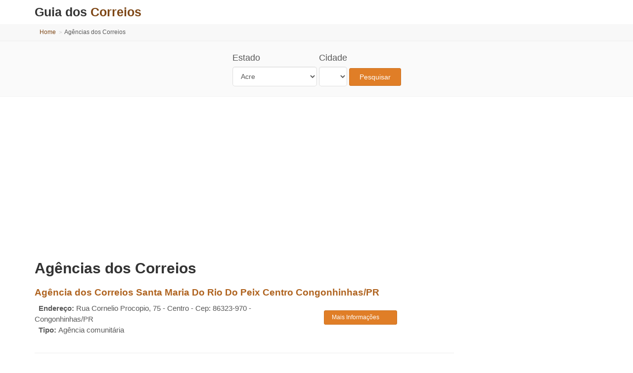

--- FILE ---
content_type: text/html; charset=utf-8
request_url: https://www.guiadoscorreios.com.br/agencias-dos-correios?pagina=324
body_size: 6198
content:



















<!DOCTYPE html>
<!--[if IE 9]> <html lang="pt_br" class="ie9"> <![endif]-->
<!--[if !IE]><!-->
<html lang="pt-BR">
<!--<![endif]-->
    <head>
    	<meta charset="utf-8">
    	
	  	  
	 	 <meta name="description" content="Encontre agências dos Correios próximas à você." />
	  	 <title>Agências dos Correios - Guia dos Correios</title>  
	  	 <meta name="keywords" content="agências dos Correios, endereço, telefone, site" />
	  
      <meta name="robots" content="index, follow" />
      
	<meta property="og:title" content="Agências dos Correios" />
	<meta property="og:description" content="Encontre agências dos Correios próximas à você." />
	<meta property="og:url" content="https://www.guiadoscorreios.com.br/agencias-dos-correios?pagina=324" />
	<meta property="og:site_name" content="Guia dos Correios" />  
	<meta property="og:type" content="website" />        

        
		<!-- Mobile Meta -->
		<meta name="viewport" content="width=device-width, initial-scale=1.0">   
		
        <link rel="shortcut icon" type="image/png" href="/assets/images/favicon_correios.png">
        <link rel="stylesheet" media="screen" href="/assets/stylesheets/main_correios.min.css">
        
		<!-- Global site tag (gtag.js) - Google Analytics -->
		<script async src="https://www.googletagmanager.com/gtag/js?id=UA-6337368-7"></script>
		<script>
		  window.dataLayer = window.dataLayer || [];
		  function gtag(){dataLayer.push(arguments);}
		  gtag('js', new Date());
		
		  gtag('config', 'UA-6337368-7');
		</script>	
		
    </head>
    
	<body class="no-trans">
		<!-- scrollToTop -->
		<!-- ================ -->
		<div class="scrollToTop circle"><i class="icon-up-open-big"></i></div>
		
		<!-- page wrapper start -->
		<!-- ================ -->
		<div class="page-wrapper">
		
		
			<!-- header-container start -->
			<div class="header-container">
				<!-- header start -->
				<!-- classes:  -->
				<!-- "fixed": enables fixed navigation mode (sticky menu) e.g. class="header fixed clearfix" -->
				<!-- "dark": dark version of header e.g. class="header dark clearfix" -->
				<!-- "full-width": mandatory class for the full-width menu layout -->
				<!-- "centered": mandatory class for the centered logo layout -->
				<!-- ================ --> 
				<header class="header clearfix ">
					
					<div class="container">
						<div class="row">
							<div class="col-md-12">
								<!-- header-left start -->
								<!-- ================ -->
								<div class="header-left clearfix">

									<div id="logo" class="logo">
										<a href="/" title="Ir para à home Guia dos Correios.">
											<span class="nome-site">Guia dos </span><span class="nome-site-depois">Correios</span>
										</a>
									</div>
								</div>
								<!-- header-left end -->
							</div>
						</div>
					</div>
					
				</header>
				<!-- header end -->
			</div>
			<!-- header-container end -->    
        
	        
   <div class="breadcrumb-container">
		<div class="container">
			<ol class="breadcrumb">
				<li><i class="fa fa-home pr-10"></i><a title="Ir para a home" href="/">Home</a></li>
				<li class="active">Agências dos Correios</li>
			</ol>
		</div>
	</div>
	<div class="light-gray-bg section" ng-app="myApp" ng-controller="pontosAgenciaCorreiosCtrl" ng-init="init('')">
			<div class="container">
				<!-- filters start -->
				<div class="sorting-filters text-center">
					<form class="form-inline" ng-submit="submitData()" id="form">
						<div class="form-group">
							<label>Estado</label>
							<select class="form-control" ng-model="estado" ng-change="getCidades()" id="estado">
								
									<option value="ac" >Acre</option>
								
									<option value="al" >Alagoas</option>
								
									<option value="am" >Amazonas</option>
								
									<option value="ap" >Amapá</option>
								
									<option value="ba" >Bahia</option>
								
									<option value="ce" >Ceará</option>
								
									<option value="df" >Distrito Federal</option>
								
									<option value="es" >Espírito Santo</option>
								
									<option value="go" >Goiás</option>
								
									<option value="ma" >Maranhão</option>
								
									<option value="mg" >Minas Gerais</option>
								
									<option value="ms" >Mato Grosso do Sul</option>
								
									<option value="mt" >Mato Grosso</option>
								
									<option value="pa" >Pará</option>
								
									<option value="pb" >Paraíba</option>
								
									<option value="pe" >Pernambuco</option>
								
									<option value="pi" >Piauí</option>
								
									<option value="pr" >Paraná</option>
								
									<option value="rj" >Rio de Janeiro</option>
								
									<option value="rn" >Rio Grande do Norte</option>
								
									<option value="ro" >Rondônia</option>
								
									<option value="rr" >Roraima</option>
								
									<option value="rs" >Rio Grande do Sul</option>
								
									<option value="sc" >Santa Catarina</option>
								
									<option value="se" >Sergipe</option>
								
									<option value="sp" >São Paulo</option>
								
									<option value="to" >Tocantins</option>
								
							</select> 
						</div>
						<div class="form-group">
							<label>Cidade</label>
							<select ng-init="cidade = ''" class="form-control" ng-model="cidade" ng-options="cidade[1] as cidade[0] for cidade in cidades"></select>
						</div>
						<div class="form-group">
							<button type="submit" class="btn btn-default" title="Pesquisar Agências dos Correios">Pesquisar</button>
						</div>
					</form>
					
				</div>
				<!-- filters end -->
			</div>
	</div>
	
	<div class="ad-header">
		<ins class="adsbygoogle"
		     style="display:block"
		     data-full-width-responsive="true"
		     data-ad-client="ca-pub-7398347220223637"
		     data-ad-slot="3566443534"
		     data-ad-format="auto"></ins>
		<script>
		(adsbygoogle = window.adsbygoogle || []).push({});
		</script>
     </div>
	
	<section class="main-container">

		<div class="container">
			<div class="row">

				<!-- main start -->
				<!-- ================ -->
				<div class="main col-md-9">
				    
				    	
							<h1 class="page-title mb-10">Agências dos Correios</h1>
						
							
					
					
						<div class="listing-item">
							<div class="row">
								<div class="col-md-12" itemscope itemtype="http://schema.org/LocalBusiness">
									<h4><a title="Mais informações sobre a agência dos Correios Santa Maria Do Rio Do Peix Centro Congonhinhas/PR" href="/agencia-dos-correios/santa-maria-do-rio-do-peix-centro-congonhinhas-pr"><span itemprop="name" class="text-default bold-500">Agência dos Correios Santa Maria Do Rio Do Peix Centro Congonhinhas/PR</span></a></h4>
									<div class="row">
										<div class="col-sm-6 col-md-8 col-lg-8">
											<ul class="list-icons">
												
												<li itemprop="address" itemscope itemtype="http://schema.org/PostalAddress"><i class="fa fa-map-marker bold"></i><span class="bold-500">Endereço:</span> <span itemprop="streetAddress">Rua Cornelio Procopio, 75   - Centro</span> - Cep: <span itemprop="postalCode">86323-970</span> - <a class="link-dark2" title="Agências dos Correios em Congonhinhas/Paraná" href="/local/agencias-dos-correios/congonhinhas/pr"><span itemprop="addressLocality">Congonhinhas</span></a>/<a class="link-dark2" title="Agências dos Correios em Paraná" href="/local/agencias-dos-correios/pr"><span itemprop="addressRegion">PR</span></a></li>
												<li><i class="fa fa-minus-square-o bold"></i><span class="bold-500">Tipo: </span>Agência comunitária</li>
											</ul>
										</div>							
										<div class="col-sm-6 col-md-4 col-lg-4">
											<div class="elements-list mt-10">
												<a title="Mais informações sobre a agência dos Correios Santa Maria Do Rio Do Peix Centro Congonhinhas/PR" href="/agencia-dos-correios/santa-maria-do-rio-do-peix-centro-congonhinhas-pr" class="btn btn-sm btn-default btn-animated">Mais Informações<i class="fa fa-mail-forward"></i></a>
											</div>
										</div>
									</div>	
								</div>	
							</div>
						</div>
						<hr>
					  
						<div class="listing-item">
							<div class="row">
								<div class="col-md-12" itemscope itemtype="http://schema.org/LocalBusiness">
									<h4><a title="Mais informações sobre a agência dos Correios Sao Francisco De Imbau Centro Congonhinhas/PR" href="/agencia-dos-correios/sao-francisco-de-imbau-centro-congonhinhas-pr"><span itemprop="name" class="text-default bold-500">Agência dos Correios Sao Francisco De Imbau Centro Congonhinhas/PR</span></a></h4>
									<div class="row">
										<div class="col-sm-6 col-md-8 col-lg-8">
											<ul class="list-icons">
												
												<li itemprop="address" itemscope itemtype="http://schema.org/PostalAddress"><i class="fa fa-map-marker bold"></i><span class="bold-500">Endereço:</span> <span itemprop="streetAddress">Rua Marconi, 97   - Centro</span> - Cep: <span itemprop="postalCode">86325-970</span> - <a class="link-dark2" title="Agências dos Correios em Congonhinhas/Paraná" href="/local/agencias-dos-correios/congonhinhas/pr"><span itemprop="addressLocality">Congonhinhas</span></a>/<a class="link-dark2" title="Agências dos Correios em Paraná" href="/local/agencias-dos-correios/pr"><span itemprop="addressRegion">PR</span></a></li>
												<li><i class="fa fa-minus-square-o bold"></i><span class="bold-500">Tipo: </span>Agência comunitária</li>
											</ul>
										</div>							
										<div class="col-sm-6 col-md-4 col-lg-4">
											<div class="elements-list mt-10">
												<a title="Mais informações sobre a agência dos Correios Sao Francisco De Imbau Centro Congonhinhas/PR" href="/agencia-dos-correios/sao-francisco-de-imbau-centro-congonhinhas-pr" class="btn btn-sm btn-default btn-animated">Mais Informações<i class="fa fa-mail-forward"></i></a>
											</div>
										</div>
									</div>	
								</div>	
							</div>
						</div>
						<hr>
					  
						<div class="listing-item">
							<div class="row">
								<div class="col-md-12" itemscope itemtype="http://schema.org/LocalBusiness">
									<h4><a title="Mais informações sobre a agência dos Correios Nossa Senhora Do Carmo Patrimonio N Senhora Do Carmo Congonhinhas/PR" href="/agencia-dos-correios/nossa-senhora-do-carmo-patrimonio-n-senhora-do-carmo-congonhinhas-pr"><span itemprop="name" class="text-default bold-500">Agência dos Correios Nossa Senhora Do Carmo Patrimonio N Senhora Do Carmo Congonhinhas/PR</span></a></h4>
									<div class="row">
										<div class="col-sm-6 col-md-8 col-lg-8">
											<ul class="list-icons">
												
												<li itemprop="address" itemscope itemtype="http://schema.org/PostalAddress"><i class="fa fa-map-marker bold"></i><span class="bold-500">Endereço:</span> <span itemprop="streetAddress">Avenida Vaz N, 52   - Patrimonio N Senhora Do Carmo</span> - Cep: <span itemprop="postalCode">86324-970</span> - <a class="link-dark2" title="Agências dos Correios em Congonhinhas/Paraná" href="/local/agencias-dos-correios/congonhinhas/pr"><span itemprop="addressLocality">Congonhinhas</span></a>/<a class="link-dark2" title="Agências dos Correios em Paraná" href="/local/agencias-dos-correios/pr"><span itemprop="addressRegion">PR</span></a></li>
												<li><i class="fa fa-minus-square-o bold"></i><span class="bold-500">Tipo: </span>Agência comunitária</li>
											</ul>
										</div>							
										<div class="col-sm-6 col-md-4 col-lg-4">
											<div class="elements-list mt-10">
												<a title="Mais informações sobre a agência dos Correios Nossa Senhora Do Carmo Patrimonio N Senhora Do Carmo Congonhinhas/PR" href="/agencia-dos-correios/nossa-senhora-do-carmo-patrimonio-n-senhora-do-carmo-congonhinhas-pr" class="btn btn-sm btn-default btn-animated">Mais Informações<i class="fa fa-mail-forward"></i></a>
											</div>
										</div>
									</div>	
								</div>	
							</div>
						</div>
						<hr>
					  
						<div class="listing-item">
							<div class="row">
								<div class="col-md-12" itemscope itemtype="http://schema.org/LocalBusiness">
									<h4><a title="Mais informações sobre a agência dos Correios Centro Conselheiro Mairinck/PR" href="/agencia-dos-correios/centro-conselheiro-mairinck-pr"><span itemprop="name" class="text-default bold-500">Agência dos Correios Centro Conselheiro Mairinck/PR</span></a></h4>
									<div class="row">
										<div class="col-sm-6 col-md-8 col-lg-8">
											<ul class="list-icons">
												<li><i class="fa fa-phone bold"></i><span class="bold-500">Telefone:</span> <span itemprop="telephone">(43) 3561-1416</span></li>
												<li itemprop="address" itemscope itemtype="http://schema.org/PostalAddress"><i class="fa fa-map-marker bold"></i><span class="bold-500">Endereço:</span> <span itemprop="streetAddress">Rua Xv De Novembro, 202   - Centro</span> - Cep: <span itemprop="postalCode">86480-970</span> - <a class="link-dark2" title="Agências dos Correios em Conselheiro Mairinck/Paraná" href="/local/agencias-dos-correios/conselheiro-mairinck/pr"><span itemprop="addressLocality">Conselheiro Mairinck</span></a>/<a class="link-dark2" title="Agências dos Correios em Paraná" href="/local/agencias-dos-correios/pr"><span itemprop="addressRegion">PR</span></a></li>
												
											</ul>
										</div>							
										<div class="col-sm-6 col-md-4 col-lg-4">
											<div class="elements-list mt-10">
												<a title="Mais informações sobre a agência dos Correios Centro Conselheiro Mairinck/PR" href="/agencia-dos-correios/centro-conselheiro-mairinck-pr" class="btn btn-sm btn-default btn-animated">Mais Informações<i class="fa fa-mail-forward"></i></a>
											</div>
										</div>
									</div>	
								</div>	
							</div>
						</div>
						<hr>
					  
						<div class="listing-item">
							<div class="row">
								<div class="col-md-12" itemscope itemtype="http://schema.org/LocalBusiness">
									<h4><a title="Mais informações sobre a agência dos Correios Centro Contenda/PR" href="/agencia-dos-correios/centro-contenda-pr"><span itemprop="name" class="text-default bold-500">Agência dos Correios Centro Contenda/PR</span></a></h4>
									<div class="row">
										<div class="col-sm-6 col-md-8 col-lg-8">
											<ul class="list-icons">
												<li><i class="fa fa-phone bold"></i><span class="bold-500">Telefone:</span> <span itemprop="telephone">(41) 3625-1616</span></li>
												<li itemprop="address" itemscope itemtype="http://schema.org/PostalAddress"><i class="fa fa-map-marker bold"></i><span class="bold-500">Endereço:</span> <span itemprop="streetAddress">Avenida Joao Franco, 363   - Centro</span> - Cep: <span itemprop="postalCode">83730-970</span> - <a class="link-dark2" title="Agências dos Correios em Contenda/Paraná" href="/local/agencias-dos-correios/contenda/pr"><span itemprop="addressLocality">Contenda</span></a>/<a class="link-dark2" title="Agências dos Correios em Paraná" href="/local/agencias-dos-correios/pr"><span itemprop="addressRegion">PR</span></a></li>
												
											</ul>
										</div>							
										<div class="col-sm-6 col-md-4 col-lg-4">
											<div class="elements-list mt-10">
												<a title="Mais informações sobre a agência dos Correios Centro Contenda/PR" href="/agencia-dos-correios/centro-contenda-pr" class="btn btn-sm btn-default btn-animated">Mais Informações<i class="fa fa-mail-forward"></i></a>
											</div>
										</div>
									</div>	
								</div>	
							</div>
						</div>
						<hr>
					  
						<div class="listing-item">
							<div class="row">
								<div class="col-md-12" itemscope itemtype="http://schema.org/LocalBusiness">
									<h4><a title="Mais informações sobre a agência dos Correios Campestre Centro Contenda/PR" href="/agencia-dos-correios/campestre-centro-contenda-pr"><span itemprop="name" class="text-default bold-500">Agência dos Correios Campestre Centro Contenda/PR</span></a></h4>
									<div class="row">
										<div class="col-sm-6 col-md-8 col-lg-8">
											<ul class="list-icons">
												<li><i class="fa fa-phone bold"></i><span class="bold-500">Telefone:</span> <span itemprop="telephone">(41) 3642-3118</span></li>
												<li itemprop="address" itemscope itemtype="http://schema.org/PostalAddress"><i class="fa fa-map-marker bold"></i><span class="bold-500">Endereço:</span> <span itemprop="streetAddress">Estr Otavio Alfredo Da Silveira, Sn   - Centro</span> - Cep: <span itemprop="postalCode">83730-971</span> - <a class="link-dark2" title="Agências dos Correios em Contenda/Paraná" href="/local/agencias-dos-correios/contenda/pr"><span itemprop="addressLocality">Contenda</span></a>/<a class="link-dark2" title="Agências dos Correios em Paraná" href="/local/agencias-dos-correios/pr"><span itemprop="addressRegion">PR</span></a></li>
												<li><i class="fa fa-minus-square-o bold"></i><span class="bold-500">Tipo: </span>Agência comunitária</li>
											</ul>
										</div>							
										<div class="col-sm-6 col-md-4 col-lg-4">
											<div class="elements-list mt-10">
												<a title="Mais informações sobre a agência dos Correios Campestre Centro Contenda/PR" href="/agencia-dos-correios/campestre-centro-contenda-pr" class="btn btn-sm btn-default btn-animated">Mais Informações<i class="fa fa-mail-forward"></i></a>
											</div>
										</div>
									</div>	
								</div>	
							</div>
						</div>
						<hr>
					  
						<div class="listing-item">
							<div class="row">
								<div class="col-md-12" itemscope itemtype="http://schema.org/LocalBusiness">
									<h4><a title="Mais informações sobre a agência dos Correios Catanduvas Do Sul Centro Contenda/PR" href="/agencia-dos-correios/catanduvas-do-sul-centro-contenda-pr"><span itemprop="name" class="text-default bold-500">Agência dos Correios Catanduvas Do Sul Centro Contenda/PR</span></a></h4>
									<div class="row">
										<div class="col-sm-6 col-md-8 col-lg-8">
											<ul class="list-icons">
												<li><i class="fa fa-phone bold"></i><span class="bold-500">Telefone:</span> <span itemprop="telephone">(41) 3638-1166</span></li>
												<li itemprop="address" itemscope itemtype="http://schema.org/PostalAddress"><i class="fa fa-map-marker bold"></i><span class="bold-500">Endereço:</span> <span itemprop="streetAddress">Rua Victoria Burkot, Sn   - Centro</span> - Cep: <span itemprop="postalCode">83740-970</span> - <a class="link-dark2" title="Agências dos Correios em Contenda/Paraná" href="/local/agencias-dos-correios/contenda/pr"><span itemprop="addressLocality">Contenda</span></a>/<a class="link-dark2" title="Agências dos Correios em Paraná" href="/local/agencias-dos-correios/pr"><span itemprop="addressRegion">PR</span></a></li>
												<li><i class="fa fa-minus-square-o bold"></i><span class="bold-500">Tipo: </span>Agência comunitária</li>
											</ul>
										</div>							
										<div class="col-sm-6 col-md-4 col-lg-4">
											<div class="elements-list mt-10">
												<a title="Mais informações sobre a agência dos Correios Catanduvas Do Sul Centro Contenda/PR" href="/agencia-dos-correios/catanduvas-do-sul-centro-contenda-pr" class="btn btn-sm btn-default btn-animated">Mais Informações<i class="fa fa-mail-forward"></i></a>
											</div>
										</div>
									</div>	
								</div>	
							</div>
						</div>
						<hr>
					  
						<div class="listing-item">
							<div class="row">
								<div class="col-md-12" itemscope itemtype="http://schema.org/LocalBusiness">
									<h4><a title="Mais informações sobre a agência dos Correios Serrinha Contenda/PR" href="/agencia-dos-correios/serrinha-contenda-pr"><span itemprop="name" class="text-default bold-500">Agência dos Correios Serrinha Contenda/PR</span></a></h4>
									<div class="row">
										<div class="col-sm-6 col-md-8 col-lg-8">
											<ul class="list-icons">
												<li><i class="fa fa-phone bold"></i><span class="bold-500">Telefone:</span> <span itemprop="telephone">(41) 3625-1449</span></li>
												<li itemprop="address" itemscope itemtype="http://schema.org/PostalAddress"><i class="fa fa-map-marker bold"></i><span class="bold-500">Endereço:</span> <span itemprop="streetAddress">Avenida Jose Mosson, Sn   - Serrinha</span> - Cep: <span itemprop="postalCode">83730-972</span> - <a class="link-dark2" title="Agências dos Correios em Contenda/Paraná" href="/local/agencias-dos-correios/contenda/pr"><span itemprop="addressLocality">Contenda</span></a>/<a class="link-dark2" title="Agências dos Correios em Paraná" href="/local/agencias-dos-correios/pr"><span itemprop="addressRegion">PR</span></a></li>
												<li><i class="fa fa-minus-square-o bold"></i><span class="bold-500">Tipo: </span>Agência comunitária</li>
											</ul>
										</div>							
										<div class="col-sm-6 col-md-4 col-lg-4">
											<div class="elements-list mt-10">
												<a title="Mais informações sobre a agência dos Correios Serrinha Contenda/PR" href="/agencia-dos-correios/serrinha-contenda-pr" class="btn btn-sm btn-default btn-animated">Mais Informações<i class="fa fa-mail-forward"></i></a>
											</div>
										</div>
									</div>	
								</div>	
							</div>
						</div>
						<hr>
					  
						<div class="listing-item">
							<div class="row">
								<div class="col-md-12" itemscope itemtype="http://schema.org/LocalBusiness">
									<h4><a title="Mais informações sobre a agência dos Correios Centro Corbelia/PR" href="/agencia-dos-correios/centro-corbelia-pr"><span itemprop="name" class="text-default bold-500">Agência dos Correios Centro Corbelia/PR</span></a></h4>
									<div class="row">
										<div class="col-sm-6 col-md-8 col-lg-8">
											<ul class="list-icons">
												<li><i class="fa fa-phone bold"></i><span class="bold-500">Telefone:</span> <span itemprop="telephone">(45) 3242-2171</span></li>
												<li itemprop="address" itemscope itemtype="http://schema.org/PostalAddress"><i class="fa fa-map-marker bold"></i><span class="bold-500">Endereço:</span> <span itemprop="streetAddress">Rua Gardenia, 18   - Centro</span> - Cep: <span itemprop="postalCode">85420-970</span> - <a class="link-dark2" title="Agências dos Correios em Corbelia/Paraná" href="/local/agencias-dos-correios/corbelia/pr"><span itemprop="addressLocality">Corbelia</span></a>/<a class="link-dark2" title="Agências dos Correios em Paraná" href="/local/agencias-dos-correios/pr"><span itemprop="addressRegion">PR</span></a></li>
												
											</ul>
										</div>							
										<div class="col-sm-6 col-md-4 col-lg-4">
											<div class="elements-list mt-10">
												<a title="Mais informações sobre a agência dos Correios Centro Corbelia/PR" href="/agencia-dos-correios/centro-corbelia-pr" class="btn btn-sm btn-default btn-animated">Mais Informações<i class="fa fa-mail-forward"></i></a>
											</div>
										</div>
									</div>	
								</div>	
							</div>
						</div>
						<hr>
					  
						<div class="listing-item">
							<div class="row">
								<div class="col-md-12" itemscope itemtype="http://schema.org/LocalBusiness">
									<h4><a title="Mais informações sobre a agência dos Correios Nossa Senhora Da Penha Centro Corbelia/PR" href="/agencia-dos-correios/nossa-senhora-da-penha-centro-corbelia-pr"><span itemprop="name" class="text-default bold-500">Agência dos Correios Nossa Senhora Da Penha Centro Corbelia/PR</span></a></h4>
									<div class="row">
										<div class="col-sm-6 col-md-8 col-lg-8">
											<ul class="list-icons">
												<li><i class="fa fa-phone bold"></i><span class="bold-500">Telefone:</span> <span itemprop="telephone">(45) 3247-1163</span></li>
												<li itemprop="address" itemscope itemtype="http://schema.org/PostalAddress"><i class="fa fa-map-marker bold"></i><span class="bold-500">Endereço:</span> <span itemprop="streetAddress">Avenida Presidente Juscelino, 214   - Centro</span> - Cep: <span itemprop="postalCode">85420-971</span> - <a class="link-dark2" title="Agências dos Correios em Corbelia/Paraná" href="/local/agencias-dos-correios/corbelia/pr"><span itemprop="addressLocality">Corbelia</span></a>/<a class="link-dark2" title="Agências dos Correios em Paraná" href="/local/agencias-dos-correios/pr"><span itemprop="addressRegion">PR</span></a></li>
												<li><i class="fa fa-minus-square-o bold"></i><span class="bold-500">Tipo: </span>Agência comunitária</li>
											</ul>
										</div>							
										<div class="col-sm-6 col-md-4 col-lg-4">
											<div class="elements-list mt-10">
												<a title="Mais informações sobre a agência dos Correios Nossa Senhora Da Penha Centro Corbelia/PR" href="/agencia-dos-correios/nossa-senhora-da-penha-centro-corbelia-pr" class="btn btn-sm btn-default btn-animated">Mais Informações<i class="fa fa-mail-forward"></i></a>
											</div>
										</div>
									</div>	
								</div>	
							</div>
						</div>
						<hr>
					  
						<div class="listing-item">
							<div class="row">
								<div class="col-md-12" itemscope itemtype="http://schema.org/LocalBusiness">
									<h4><a title="Mais informações sobre a agência dos Correios Ouro Verde Do Piquiri Distrito Ouro Verde Do Piquiri Corbelia/PR" href="/agencia-dos-correios/ouro-verde-do-piquiri-distrito-ouro-verde-do-piquiri-corbelia-pr"><span itemprop="name" class="text-default bold-500">Agência dos Correios Ouro Verde Do Piquiri Distrito Ouro Verde Do Piquiri Corbelia/PR</span></a></h4>
									<div class="row">
										<div class="col-sm-6 col-md-8 col-lg-8">
											<ul class="list-icons">
												<li><i class="fa fa-phone bold"></i><span class="bold-500">Telefone:</span> <span itemprop="telephone">(45) 3261-1122</span></li>
												<li itemprop="address" itemscope itemtype="http://schema.org/PostalAddress"><i class="fa fa-map-marker bold"></i><span class="bold-500">Endereço:</span> <span itemprop="streetAddress">Rua Sapucai, 38   - Distrito Ouro Verde Do Piquiri</span> - Cep: <span itemprop="postalCode">85422-970</span> - <a class="link-dark2" title="Agências dos Correios em Corbelia/Paraná" href="/local/agencias-dos-correios/corbelia/pr"><span itemprop="addressLocality">Corbelia</span></a>/<a class="link-dark2" title="Agências dos Correios em Paraná" href="/local/agencias-dos-correios/pr"><span itemprop="addressRegion">PR</span></a></li>
												<li><i class="fa fa-minus-square-o bold"></i><span class="bold-500">Tipo: </span>Agência comunitária</li>
											</ul>
										</div>							
										<div class="col-sm-6 col-md-4 col-lg-4">
											<div class="elements-list mt-10">
												<a title="Mais informações sobre a agência dos Correios Ouro Verde Do Piquiri Distrito Ouro Verde Do Piquiri Corbelia/PR" href="/agencia-dos-correios/ouro-verde-do-piquiri-distrito-ouro-verde-do-piquiri-corbelia-pr" class="btn btn-sm btn-default btn-animated">Mais Informações<i class="fa fa-mail-forward"></i></a>
											</div>
										</div>
									</div>	
								</div>	
							</div>
						</div>
						<hr>
					  
						<div class="listing-item">
							<div class="row">
								<div class="col-md-12" itemscope itemtype="http://schema.org/LocalBusiness">
									<h4><a title="Mais informações sobre a agência dos Correios Centro Cornelio Procopio/PR" href="/agencia-dos-correios/centro-cornelio-procopio-pr"><span itemprop="name" class="text-default bold-500">Agência dos Correios Centro Cornelio Procopio/PR</span></a></h4>
									<div class="row">
										<div class="col-sm-6 col-md-8 col-lg-8">
											<ul class="list-icons">
												<li><i class="fa fa-phone bold"></i><span class="bold-500">Telefone:</span> <span itemprop="telephone">(43) 3524-1021</span></li>
												<li itemprop="address" itemscope itemtype="http://schema.org/PostalAddress"><i class="fa fa-map-marker bold"></i><span class="bold-500">Endereço:</span> <span itemprop="streetAddress">Rua Mato Grosso, 225   - Centro</span> - Cep: <span itemprop="postalCode">86300-970</span> - <a class="link-dark2" title="Agências dos Correios em Cornelio Procopio/Paraná" href="/local/agencias-dos-correios/cornelio-procopio/pr"><span itemprop="addressLocality">Cornelio Procopio</span></a>/<a class="link-dark2" title="Agências dos Correios em Paraná" href="/local/agencias-dos-correios/pr"><span itemprop="addressRegion">PR</span></a></li>
												
											</ul>
										</div>							
										<div class="col-sm-6 col-md-4 col-lg-4">
											<div class="elements-list mt-10">
												<a title="Mais informações sobre a agência dos Correios Centro Cornelio Procopio/PR" href="/agencia-dos-correios/centro-cornelio-procopio-pr" class="btn btn-sm btn-default btn-animated">Mais Informações<i class="fa fa-mail-forward"></i></a>
											</div>
										</div>
									</div>	
								</div>	
							</div>
						</div>
						<hr>
					  
						<div class="listing-item">
							<div class="row">
								<div class="col-md-12" itemscope itemtype="http://schema.org/LocalBusiness">
									<h4><a title="Mais informações sobre a agência dos Correios Benjamim Constant Centro Cornelio Procopio/PR" href="/agencia-dos-correios/benjamim-constant-centro-cornelio-procopio-pr"><span itemprop="name" class="text-default bold-500">Agência dos Correios Benjamim Constant Centro Cornelio Procopio/PR</span></a></h4>
									<div class="row">
										<div class="col-sm-6 col-md-8 col-lg-8">
											<ul class="list-icons">
												<li><i class="fa fa-phone bold"></i><span class="bold-500">Telefone:</span> <span itemprop="telephone">(43) 3523-3133</span></li>
												<li itemprop="address" itemscope itemtype="http://schema.org/PostalAddress"><i class="fa fa-map-marker bold"></i><span class="bold-500">Endereço:</span> <span itemprop="streetAddress">Praca Brasil, 46   - Centro</span> - Cep: <span itemprop="postalCode">86300-981</span> - <a class="link-dark2" title="Agências dos Correios em Cornelio Procopio/Paraná" href="/local/agencias-dos-correios/cornelio-procopio/pr"><span itemprop="addressLocality">Cornelio Procopio</span></a>/<a class="link-dark2" title="Agências dos Correios em Paraná" href="/local/agencias-dos-correios/pr"><span itemprop="addressRegion">PR</span></a></li>
												<li><i class="fa fa-minus-square-o bold"></i><span class="bold-500">Tipo: </span>Agência franqueada</li>
											</ul>
										</div>							
										<div class="col-sm-6 col-md-4 col-lg-4">
											<div class="elements-list mt-10">
												<a title="Mais informações sobre a agência dos Correios Benjamim Constant Centro Cornelio Procopio/PR" href="/agencia-dos-correios/benjamim-constant-centro-cornelio-procopio-pr" class="btn btn-sm btn-default btn-animated">Mais Informações<i class="fa fa-mail-forward"></i></a>
											</div>
										</div>
									</div>	
								</div>	
							</div>
						</div>
						<hr>
					  
						<div class="listing-item">
							<div class="row">
								<div class="col-md-12" itemscope itemtype="http://schema.org/LocalBusiness">
									<h4><a title="Mais informações sobre a agência dos Correios Congonhas Distrito De Congonhas Cornelio Procopio/PR" href="/agencia-dos-correios/congonhas-distrito-de-congonhas-cornelio-procopio-pr"><span itemprop="name" class="text-default bold-500">Agência dos Correios Congonhas Distrito De Congonhas Cornelio Procopio/PR</span></a></h4>
									<div class="row">
										<div class="col-sm-6 col-md-8 col-lg-8">
											<ul class="list-icons">
												
												<li itemprop="address" itemscope itemtype="http://schema.org/PostalAddress"><i class="fa fa-map-marker bold"></i><span class="bold-500">Endereço:</span> <span itemprop="streetAddress">Avenida Parana   - Distrito De Congonhas</span> - Cep: <span itemprop="postalCode">86305-970</span> - <a class="link-dark2" title="Agências dos Correios em Cornelio Procopio/Paraná" href="/local/agencias-dos-correios/cornelio-procopio/pr"><span itemprop="addressLocality">Cornelio Procopio</span></a>/<a class="link-dark2" title="Agências dos Correios em Paraná" href="/local/agencias-dos-correios/pr"><span itemprop="addressRegion">PR</span></a></li>
												<li><i class="fa fa-minus-square-o bold"></i><span class="bold-500">Tipo: </span>Agência comunitária</li>
											</ul>
										</div>							
										<div class="col-sm-6 col-md-4 col-lg-4">
											<div class="elements-list mt-10">
												<a title="Mais informações sobre a agência dos Correios Congonhas Distrito De Congonhas Cornelio Procopio/PR" href="/agencia-dos-correios/congonhas-distrito-de-congonhas-cornelio-procopio-pr" class="btn btn-sm btn-default btn-animated">Mais Informações<i class="fa fa-mail-forward"></i></a>
											</div>
										</div>
									</div>	
								</div>	
							</div>
						</div>
						<hr>
					  
						<div class="listing-item">
							<div class="row">
								<div class="col-md-12" itemscope itemtype="http://schema.org/LocalBusiness">
									<h4><a title="Mais informações sobre a agência dos Correios Centro Coronel Domingos Soares/PR" href="/agencia-dos-correios/centro-coronel-domingos-soares-pr"><span itemprop="name" class="text-default bold-500">Agência dos Correios Centro Coronel Domingos Soares/PR</span></a></h4>
									<div class="row">
										<div class="col-sm-6 col-md-8 col-lg-8">
											<ul class="list-icons">
												<li><i class="fa fa-phone bold"></i><span class="bold-500">Telefone:</span> <span itemprop="telephone">(46) 3254-1368</span></li>
												<li itemprop="address" itemscope itemtype="http://schema.org/PostalAddress"><i class="fa fa-map-marker bold"></i><span class="bold-500">Endereço:</span> <span itemprop="streetAddress">Avenida Araucaria, 3374   - Centro</span> - Cep: <span itemprop="postalCode">85557-971</span> - <a class="link-dark2" title="Agências dos Correios em Coronel Domingos Soares/Paraná" href="/local/agencias-dos-correios/coronel-domingos-soares/pr"><span itemprop="addressLocality">Coronel Domingos Soares</span></a>/<a class="link-dark2" title="Agências dos Correios em Paraná" href="/local/agencias-dos-correios/pr"><span itemprop="addressRegion">PR</span></a></li>
												
											</ul>
										</div>							
										<div class="col-sm-6 col-md-4 col-lg-4">
											<div class="elements-list mt-10">
												<a title="Mais informações sobre a agência dos Correios Centro Coronel Domingos Soares/PR" href="/agencia-dos-correios/centro-coronel-domingos-soares-pr" class="btn btn-sm btn-default btn-animated">Mais Informações<i class="fa fa-mail-forward"></i></a>
											</div>
										</div>
									</div>	
								</div>	
							</div>
						</div>
						<hr>
					  
						<div class="listing-item">
							<div class="row">
								<div class="col-md-12" itemscope itemtype="http://schema.org/LocalBusiness">
									<h4><a title="Mais informações sobre a agência dos Correios Centro Coronel Vivida/PR" href="/agencia-dos-correios/centro-coronel-vivida-pr"><span itemprop="name" class="text-default bold-500">Agência dos Correios Centro Coronel Vivida/PR</span></a></h4>
									<div class="row">
										<div class="col-sm-6 col-md-8 col-lg-8">
											<ul class="list-icons">
												<li><i class="fa fa-phone bold"></i><span class="bold-500">Telefone:</span> <span itemprop="telephone">(46) 3232-1167</span></li>
												<li itemprop="address" itemscope itemtype="http://schema.org/PostalAddress"><i class="fa fa-map-marker bold"></i><span class="bold-500">Endereço:</span> <span itemprop="streetAddress">Rua Clevelandia, 109   - Centro</span> - Cep: <span itemprop="postalCode">85550-970</span> - <a class="link-dark2" title="Agências dos Correios em Coronel Vivida/Paraná" href="/local/agencias-dos-correios/coronel-vivida/pr"><span itemprop="addressLocality">Coronel Vivida</span></a>/<a class="link-dark2" title="Agências dos Correios em Paraná" href="/local/agencias-dos-correios/pr"><span itemprop="addressRegion">PR</span></a></li>
												
											</ul>
										</div>							
										<div class="col-sm-6 col-md-4 col-lg-4">
											<div class="elements-list mt-10">
												<a title="Mais informações sobre a agência dos Correios Centro Coronel Vivida/PR" href="/agencia-dos-correios/centro-coronel-vivida-pr" class="btn btn-sm btn-default btn-animated">Mais Informações<i class="fa fa-mail-forward"></i></a>
											</div>
										</div>
									</div>	
								</div>	
							</div>
						</div>
						<hr>
					  
						<div class="listing-item">
							<div class="row">
								<div class="col-md-12" itemscope itemtype="http://schema.org/LocalBusiness">
									<h4><a title="Mais informações sobre a agência dos Correios Vista Alegre Centro Coronel Vivida/PR" href="/agencia-dos-correios/vista-alegre-centro-coronel-vivida-pr"><span itemprop="name" class="text-default bold-500">Agência dos Correios Vista Alegre Centro Coronel Vivida/PR</span></a></h4>
									<div class="row">
										<div class="col-sm-6 col-md-8 col-lg-8">
											<ul class="list-icons">
												
												<li itemprop="address" itemscope itemtype="http://schema.org/PostalAddress"><i class="fa fa-map-marker bold"></i><span class="bold-500">Endereço:</span> <span itemprop="streetAddress">Avenida Frederico Berger, Sn   - Centro</span> - Cep: <span itemprop="postalCode">85554-971</span> - <a class="link-dark2" title="Agências dos Correios em Coronel Vivida/Paraná" href="/local/agencias-dos-correios/coronel-vivida/pr"><span itemprop="addressLocality">Coronel Vivida</span></a>/<a class="link-dark2" title="Agências dos Correios em Paraná" href="/local/agencias-dos-correios/pr"><span itemprop="addressRegion">PR</span></a></li>
												<li><i class="fa fa-minus-square-o bold"></i><span class="bold-500">Tipo: </span>Agência comunitária</li>
											</ul>
										</div>							
										<div class="col-sm-6 col-md-4 col-lg-4">
											<div class="elements-list mt-10">
												<a title="Mais informações sobre a agência dos Correios Vista Alegre Centro Coronel Vivida/PR" href="/agencia-dos-correios/vista-alegre-centro-coronel-vivida-pr" class="btn btn-sm btn-default btn-animated">Mais Informações<i class="fa fa-mail-forward"></i></a>
											</div>
										</div>
									</div>	
								</div>	
							</div>
						</div>
						<hr>
					  
						<div class="listing-item">
							<div class="row">
								<div class="col-md-12" itemscope itemtype="http://schema.org/LocalBusiness">
									<h4><a title="Mais informações sobre a agência dos Correios Centro Corumbatai Do Sul/PR" href="/agencia-dos-correios/centro-corumbatai-do-sul-pr"><span itemprop="name" class="text-default bold-500">Agência dos Correios Centro Corumbatai Do Sul/PR</span></a></h4>
									<div class="row">
										<div class="col-sm-6 col-md-8 col-lg-8">
											<ul class="list-icons">
												<li><i class="fa fa-phone bold"></i><span class="bold-500">Telefone:</span> <span itemprop="telephone">(44) 3277-1218</span></li>
												<li itemprop="address" itemscope itemtype="http://schema.org/PostalAddress"><i class="fa fa-map-marker bold"></i><span class="bold-500">Endereço:</span> <span itemprop="streetAddress">Rua Caramuru, 158   - Centro</span> - Cep: <span itemprop="postalCode">86970-970</span> - <a class="link-dark2" title="Agências dos Correios em Corumbatai Do Sul/Paraná" href="/local/agencias-dos-correios/corumbatai-do-sul/pr"><span itemprop="addressLocality">Corumbatai Do Sul</span></a>/<a class="link-dark2" title="Agências dos Correios em Paraná" href="/local/agencias-dos-correios/pr"><span itemprop="addressRegion">PR</span></a></li>
												
											</ul>
										</div>							
										<div class="col-sm-6 col-md-4 col-lg-4">
											<div class="elements-list mt-10">
												<a title="Mais informações sobre a agência dos Correios Centro Corumbatai Do Sul/PR" href="/agencia-dos-correios/centro-corumbatai-do-sul-pr" class="btn btn-sm btn-default btn-animated">Mais Informações<i class="fa fa-mail-forward"></i></a>
											</div>
										</div>
									</div>	
								</div>	
							</div>
						</div>
						<hr>
					  
						<div class="listing-item">
							<div class="row">
								<div class="col-md-12" itemscope itemtype="http://schema.org/LocalBusiness">
									<h4><a title="Mais informações sobre a agência dos Correios Centro Cruz Machado/PR" href="/agencia-dos-correios/centro-cruz-machado-pr"><span itemprop="name" class="text-default bold-500">Agência dos Correios Centro Cruz Machado/PR</span></a></h4>
									<div class="row">
										<div class="col-sm-6 col-md-8 col-lg-8">
											<ul class="list-icons">
												<li><i class="fa fa-phone bold"></i><span class="bold-500">Telefone:</span> <span itemprop="telephone">(42) 3554-1407</span></li>
												<li itemprop="address" itemscope itemtype="http://schema.org/PostalAddress"><i class="fa fa-map-marker bold"></i><span class="bold-500">Endereço:</span> <span itemprop="streetAddress">Avenida Manoel Ribas, 82   - Centro</span> - Cep: <span itemprop="postalCode">84620-970</span> - <a class="link-dark2" title="Agências dos Correios em Cruz Machado/Paraná" href="/local/agencias-dos-correios/cruz-machado/pr"><span itemprop="addressLocality">Cruz Machado</span></a>/<a class="link-dark2" title="Agências dos Correios em Paraná" href="/local/agencias-dos-correios/pr"><span itemprop="addressRegion">PR</span></a></li>
												
											</ul>
										</div>							
										<div class="col-sm-6 col-md-4 col-lg-4">
											<div class="elements-list mt-10">
												<a title="Mais informações sobre a agência dos Correios Centro Cruz Machado/PR" href="/agencia-dos-correios/centro-cruz-machado-pr" class="btn btn-sm btn-default btn-animated">Mais Informações<i class="fa fa-mail-forward"></i></a>
											</div>
										</div>
									</div>	
								</div>	
							</div>
						</div>
						<hr>
					  
						<div class="listing-item">
							<div class="row">
								<div class="col-md-12" itemscope itemtype="http://schema.org/LocalBusiness">
									<h4><a title="Mais informações sobre a agência dos Correios Santana Centro Cruz Machado/PR" href="/agencia-dos-correios/santana-centro-cruz-machado-pr"><span itemprop="name" class="text-default bold-500">Agência dos Correios Santana Centro Cruz Machado/PR</span></a></h4>
									<div class="row">
										<div class="col-sm-6 col-md-8 col-lg-8">
											<ul class="list-icons">
												<li><i class="fa fa-phone bold"></i><span class="bold-500">Telefone:</span> <span itemprop="telephone">(42) 3551-1135</span></li>
												<li itemprop="address" itemscope itemtype="http://schema.org/PostalAddress"><i class="fa fa-map-marker bold"></i><span class="bold-500">Endereço:</span> <span itemprop="streetAddress">Rua Elvino Barczak, Sn   - Centro</span> - Cep: <span itemprop="postalCode">84623-970</span> - <a class="link-dark2" title="Agências dos Correios em Cruz Machado/Paraná" href="/local/agencias-dos-correios/cruz-machado/pr"><span itemprop="addressLocality">Cruz Machado</span></a>/<a class="link-dark2" title="Agências dos Correios em Paraná" href="/local/agencias-dos-correios/pr"><span itemprop="addressRegion">PR</span></a></li>
												<li><i class="fa fa-minus-square-o bold"></i><span class="bold-500">Tipo: </span>Agência comunitária</li>
											</ul>
										</div>							
										<div class="col-sm-6 col-md-4 col-lg-4">
											<div class="elements-list mt-10">
												<a title="Mais informações sobre a agência dos Correios Santana Centro Cruz Machado/PR" href="/agencia-dos-correios/santana-centro-cruz-machado-pr" class="btn btn-sm btn-default btn-animated">Mais Informações<i class="fa fa-mail-forward"></i></a>
											</div>
										</div>
									</div>	
								</div>	
							</div>
						</div>
						<hr>
					  
						<div class="listing-item">
							<div class="row">
								<div class="col-md-12" itemscope itemtype="http://schema.org/LocalBusiness">
									<h4><a title="Mais informações sobre a agência dos Correios Centro Cruzeiro Do Iguacu/PR" href="/agencia-dos-correios/centro-cruzeiro-do-iguacu-pr"><span itemprop="name" class="text-default bold-500">Agência dos Correios Centro Cruzeiro Do Iguacu/PR</span></a></h4>
									<div class="row">
										<div class="col-sm-6 col-md-8 col-lg-8">
											<ul class="list-icons">
												<li><i class="fa fa-phone bold"></i><span class="bold-500">Telefone:</span> <span itemprop="telephone">(46) 3572-1816</span></li>
												<li itemprop="address" itemscope itemtype="http://schema.org/PostalAddress"><i class="fa fa-map-marker bold"></i><span class="bold-500">Endereço:</span> <span itemprop="streetAddress">Avenida Rio Grande Do Sul, 664  Lote 14 Quadra 32 - Centro</span> - Cep: <span itemprop="postalCode">85598-972</span> - <a class="link-dark2" title="Agências dos Correios em Cruzeiro Do Iguacu/Paraná" href="/local/agencias-dos-correios/cruzeiro-do-iguacu/pr"><span itemprop="addressLocality">Cruzeiro Do Iguacu</span></a>/<a class="link-dark2" title="Agências dos Correios em Paraná" href="/local/agencias-dos-correios/pr"><span itemprop="addressRegion">PR</span></a></li>
												
											</ul>
										</div>							
										<div class="col-sm-6 col-md-4 col-lg-4">
											<div class="elements-list mt-10">
												<a title="Mais informações sobre a agência dos Correios Centro Cruzeiro Do Iguacu/PR" href="/agencia-dos-correios/centro-cruzeiro-do-iguacu-pr" class="btn btn-sm btn-default btn-animated">Mais Informações<i class="fa fa-mail-forward"></i></a>
											</div>
										</div>
									</div>	
								</div>	
							</div>
						</div>
						<hr>
					  	
					<!-- pills end -->
					<!-- pagination start -->
					<br/>
					
					<nav class="text-center">
						<ul class="pagination">
					            
					                <li><a title="Agências dos Correios - página 323" href="/agencias-dos-correios?pagina=323" aria-label="Previous"><i class="fa fa-angle-left"></i></a></li>
					            
					            
					            
					                <li><a title="Agências dos Correios - página 320" href="/agencias-dos-correios?pagina=320">320</a></li>
					            
					                <li><a title="Agências dos Correios - página 321" href="/agencias-dos-correios?pagina=321">321</a></li>
					            
					                <li><a title="Agências dos Correios - página 322" href="/agencias-dos-correios?pagina=322">322</a></li>
					            
					                <li><a title="Agências dos Correios - página 323" href="/agencias-dos-correios?pagina=323">323</a></li>
					            
					
					            <li class="active"><a href="#" title="Agências dos Correios  - página 324">324</a></li>
					
					            
					                <li><a title="Agências dos Correios - página 325" href="/agencias-dos-correios?pagina=325">325</a></li>
					            
					            
					            
					                <li><a title="Agências dos Correios - página 325" href="/agencias-dos-correios?pagina=325" aria-label="Next"><i class="fa fa-angle-right"></i></a></li>
					            
					      </ul>
					</nav>
					
					 </br> </br>
					<div class="row">
						<div class="col-md-9">	        
							<ins class="adsbygoogle"
							     style="display:block"
							     data-full-width-responsive="true"
							     data-ad-client="ca-pub-7398347220223637"
							     data-ad-slot="5043176733"
							     data-ad-format="auto"></ins>
							<script>
							(adsbygoogle = window.adsbygoogle || []).push({});
							</script>
						</div>
					</div>
					<br/>			         
				</div>
				<!-- main end -->

				<!-- sidebar start -->
				<!-- ================ -->
				<aside class="col-md-3">
					<div class="sidebar">
						<div class="block clearfix">
							<ins class="adsbygoogle"
							     style="display:block"
							     data-full-width-responsive="true"
							     data-ad-client="ca-pub-7398347220223637"
							     data-ad-slot="4183722338"
							     data-ad-format="auto"></ins>
							<script>
							(adsbygoogle = window.adsbygoogle || []).push({});
							</script>							     
						</div>
						<div class="block clearfix">
							<h3 class="title">Agências dos Correios</h3>
							<div class="separator-2"></div>
							<p class="margin-clear">
							Aqui você encontra informações sobre todas as agências. Para facilitar sua busca, você pode escolher o estado e a cidade, que mostraremos todas as <b>agências dos Correios</b>. 
							<br/><br/>
							Com a criação do Banco Postal, os Correios também passaram a prestar serviços financeiros em algumas de suas agências.
							</p>							
						</div>
					</div>
				</aside>
				<!-- sidebar end -->

			</div>
		</div>
	</section>	

	        
			<footer id="footer" class="clearfix">
	
				<!-- .footer start -->
				<!-- ================ -->
				<div class="footer">
					<div class="container">
						<div class="footer-inner">
							<div class="row">
								<div class="col-md-offset-1 col-md-5">
									<div class="footer-content">
										<div class="logo-footer">
											<a href="/" title="Ir para à home Guia dos Correios">
												<span class="nome-site">Guia dos </span><span class="nome-site-depois">Correios</span>
											</a>
											<p>O Guia dos Correios foi criado para disponibilizar informações e ajudar os usuários ao utilizar os serviços dos Correios.</p>
										</div>
									</div>
								</div>
								<div class="col-md-offset-1 col-md-5">
									<div class="footer-content">
										<h2 class="title">Links</h2>
										<div class="separator-2"></div>
	
										<nav class="navbar-collapse smooth-scroll">
											<ul class="nav nav-pills nav-stacked">
												<li><a href="/agencias-dos-correios" title="Agência dos Correios"><span class="text-lowercase">Agência dos Correios</span></a></li>
												<li><a href="/contato" title="Entre em contato"><span class="text-lowercase">Contato & Parcerias</span></a></li>
												<li><a href="/os-termos-de-uso-e-a-politica-de-privacidade" title="Termos, condições de uso e política de privacidade"><span class="text-lowercase">Termos e condições de uso</span></a></li>
											</ul>
										</nav>
									</div>
								</div>
							</div>
						</div>
					</div>
				</div>
				<!-- .footer end -->
	
				<!-- .subfooter start -->
				<!-- ================ -->
				<div class="subfooter dark-bg">
					<div class="container">
						<div class="subfooter-inner">
							<div class="row">
								<div class="col-md-12">
									<p class="text-center">2018-2024 © <span class="link-light">Guia dos Correios</span>. Todos os direitos reservados</p>
								</div>
							</div>
						</div>
					</div>
				</div>
				<!-- .subfooter end -->
	
			</footer> 
			
		</div>
		<!-- page-wrapper end -->	
		
<!-- 		<script src="//ajax.googleapis.com/ajax/libs/angularjs/1.5.8/angular.js"></script> -->
<!-- 		<script type="text/javascript" src="/assets/javascripts/layout/all.js"></script> -->
<!-- 		<script type="text/javascript" src="/assets/javascripts/layout/custom.js"></script>		 -->

		
		
		<script></script> 
		
		<script>
			function loadStuff(){
			  (function() {
			      var gsJS = document.createElement("script");
			      gsJS.async = true;
			      gsJS.type = "text/javascript";
			      var gsSSL = "https:" == document.location.protocol;
			      gsJS.src = (gsSSL ? "https:" : "http:") + "//pagead2.googlesyndication.com/pagead/js/adsbygoogle.js";
			      var scr = document.getElementsByTagName("script")[1];
			      scr.parentNode.insertBefore(gsJS, scr);
			  })(); 
			  
			    if (document.getElementById('adsense_topo') != null) { 
			    	var ins   = document.createElement("ins");
			    	ins.setAttribute('class','adsbygoogle');
			    	ins.setAttribute('style','display:inline-block;min-width:50px;max-width:1440px;width:100%;height:300px;');/*add other styles if required*/
			    	ins.setAttribute('data-ad-client','ca-pub-7398347220223637');
			    	ins.setAttribute('data-ad-slot','4580614271');
			    	ins.setAttribute('data-full-width-responsive','true');
			    	document.getElementById('adsense_topo').appendChild(ins);

			    	var inlineScript   = document.createElement("script");
			    	inlineScript.type  = "text/javascript";
			    	inlineScript.text  = '(adsbygoogle = window.adsbygoogle || []).push({});'  
			    	document.getElementById('adsense_topo').appendChild(inlineScript); 	
			    	
			        document.getElementById('adsense_topo').style.backgroundColor = "#ffffff";
			    } 
			       
		        if ( document.getElementById('adsense_lateral') != null) {
			    	var ins2   = document.createElement("ins");
			    	ins2.setAttribute('class','adsbygoogle');
			    	ins2.setAttribute('style','display:block;');/*add other styles if required*/
			    	ins2.setAttribute('data-ad-client','ca-pub-7398347220223637');
			    	ins2.setAttribute('data-ad-slot','9250809933');
			    	ins2.setAttribute('data-full-width-responsive','true');
			    	ins2.setAttribute('data-ad-format','auto');
			    	document.getElementById('adsense_lateral').appendChild(ins2);

			    	var inlineScript2   = document.createElement("script");
			    	inlineScript2.type  = "text/javascript";
			    	inlineScript2.text  = '(adsbygoogle = window.adsbygoogle || []).push({});'  
			    	document.getElementById('adsense_lateral').appendChild(inlineScript2); 		        	
		        }
			}
	
			window.onload = function() {
				loadStuff();
			}	
		</script> 		
	</body>
</html>



--- FILE ---
content_type: text/html; charset=utf-8
request_url: https://www.google.com/recaptcha/api2/aframe
body_size: 267
content:
<!DOCTYPE HTML><html><head><meta http-equiv="content-type" content="text/html; charset=UTF-8"></head><body><script nonce="Mei7wqGQw8Ugr-r_t6U5Jg">/** Anti-fraud and anti-abuse applications only. See google.com/recaptcha */ try{var clients={'sodar':'https://pagead2.googlesyndication.com/pagead/sodar?'};window.addEventListener("message",function(a){try{if(a.source===window.parent){var b=JSON.parse(a.data);var c=clients[b['id']];if(c){var d=document.createElement('img');d.src=c+b['params']+'&rc='+(localStorage.getItem("rc::a")?sessionStorage.getItem("rc::b"):"");window.document.body.appendChild(d);sessionStorage.setItem("rc::e",parseInt(sessionStorage.getItem("rc::e")||0)+1);localStorage.setItem("rc::h",'1769025958731');}}}catch(b){}});window.parent.postMessage("_grecaptcha_ready", "*");}catch(b){}</script></body></html>